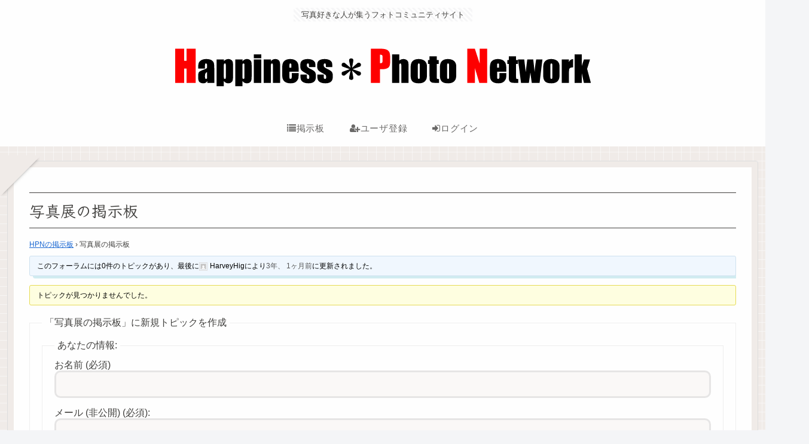

--- FILE ---
content_type: application/javascript
request_url: https://hpn.happiness-photo.com/wp-content/themes/cocoon-master/plugins/slicknav/jquery.slicknav.min.js?ver=6.9&fver=20230830032618
body_size: 2131
content:
/*!
    SlickNav Responsive Mobile Menu v1.0.2
    (c) 2015 Josh Cope
    licensed under MIT
*/
!function(n,e){function t(e,t){this.element=e,this.settings=n.extend({},a,t),this._defaults=a,this._name=i,this.init()}var a={label:"MENU",duplicate:!0,duration:200,easingOpen:"swing",easingClose:"swing",closedSymbol:"&#9658;",openedSymbol:"&#9660;",prependTo:"body",parentTag:"a",closeOnClick:!1,allowParentLinks:!1,nestedParentLinks:!0,showChildren:!1,brand:"",init:function(){},open:function(){},close:function(){}},i="slicknav",s="slicknav";t.prototype.init=function(){var t,a,i=this,l=n(this.element),o=this.settings;if(o.duplicate?(i.mobileNav=l.clone(),i.mobileNav.removeAttr("id"),i.mobileNav.find("*").each(function(e,t){n(t).removeAttr("id")})):i.mobileNav=l,t=s+"_icon",""===o.label&&(t+=" "+s+"_no-text"),"a"==o.parentTag&&(o.parentTag='a href="#"'),i.mobileNav.attr("class",s+"_nav"),a=n('<div class="'+s+'_menu"></div>'),""!==o.brand){var r=n('<div class="'+s+'_brand">'+o.brand+"</div>");n(a).append(r)}i.btn=n(["<"+o.parentTag+' aria-haspopup="true" tabindex="0" class="'+s+"_btn "+s+'_collapsed">','<span class="'+s+'_menutxt">'+o.label+"</span>",'<span class="'+t+'">','<span class="'+s+'_icon-bar"></span>','<span class="'+s+'_icon-bar"></span>','<span class="'+s+'_icon-bar"></span>',"</span>","</"+o.parentTag+">"].join("")),n(a).append(i.btn),n(o.prependTo).prepend(a),a.append(i.mobileNav);var d=i.mobileNav.find("li");n(d).each(function(){var e=n(this),t={};if(t.children=e.children("ul").attr("role","menu"),e.data("menu",t),t.children.length>0){var a=e.contents(),l=!1;nodes=[],n(a).each(function(){return n(this).is("ul")?!1:(nodes.push(this),void(n(this).is("a")&&(l=!0)))});var r=n("<"+o.parentTag+' role="menuitem" aria-haspopup="true" tabindex="-1" class="'+s+'_item"/>');if(o.allowParentLinks&&!o.nestedParentLinks&&l)n(nodes).wrapAll('<span class="'+s+"_parent-link "+s+'_row"/>').parent();else{var d=n(nodes).wrapAll(r).parent();d.addClass(s+"_row")}e.addClass(s+"_collapsed"),e.addClass(s+"_parent");var c=n('<span class="'+s+'_arrow">'+o.closedSymbol+"</span>");o.allowParentLinks&&!o.nestedParentLinks&&l&&(c=c.wrap(r).parent()),n(nodes).last().after(c)}else 0===e.children().length&&e.addClass(s+"_txtnode");e.children("a").attr("role","menuitem").click(function(e){o.closeOnClick&&!n(e.target).parent().closest("li").hasClass(s+"_parent")&&n(i.btn).click()}),o.closeOnClick&&o.allowParentLinks&&(e.children("a").children("a").click(function(){n(i.btn).click()}),e.find("."+s+"_parent-link a:not(."+s+"_item)").click(function(){n(i.btn).click()}))}),n(d).each(function(){var e=n(this).data("menu");o.showChildren||i._visibilityToggle(e.children,null,!1,null,!0)}),i._visibilityToggle(i.mobileNav,null,!1,"init",!0),i.mobileNav.attr("role","menu"),n(e).mousedown(function(){i._outlines(!1)}),n(e).keyup(function(){i._outlines(!0)}),n(i.btn).click(function(n){n.preventDefault(),i._menuToggle()}),i.mobileNav.on("click","."+s+"_item",function(e){e.preventDefault(),i._itemClick(n(this))}),n(i.btn).keydown(function(n){var e=n||event;13==e.keyCode&&(n.preventDefault(),i._menuToggle())}),i.mobileNav.on("keydown","."+s+"_item",function(e){var t=e||event;13==t.keyCode&&(e.preventDefault(),i._itemClick(n(e.target)))}),o.allowParentLinks&&o.nestedParentLinks&&n("."+s+"_item a").click(function(n){n.stopImmediatePropagation()})},t.prototype._menuToggle=function(){var n=this,e=n.btn,t=n.mobileNav;e.hasClass(s+"_collapsed")?(e.removeClass(s+"_collapsed"),e.addClass(s+"_open")):(e.removeClass(s+"_open"),e.addClass(s+"_collapsed")),e.addClass(s+"_animating"),n._visibilityToggle(t,e.parent(),!0,e)},t.prototype._itemClick=function(n){var e=this,t=e.settings,a=n.data("menu");a||(a={},a.arrow=n.children("."+s+"_arrow"),a.ul=n.next("ul"),a.parent=n.parent(),a.parent.hasClass(s+"_parent-link")&&(a.parent=n.parent().parent(),a.ul=n.parent().next("ul")),n.data("menu",a)),a.parent.hasClass(s+"_collapsed")?(a.arrow.html(t.openedSymbol),a.parent.removeClass(s+"_collapsed"),a.parent.addClass(s+"_open"),a.parent.addClass(s+"_animating"),e._visibilityToggle(a.ul,a.parent,!0,n)):(a.arrow.html(t.closedSymbol),a.parent.addClass(s+"_collapsed"),a.parent.removeClass(s+"_open"),a.parent.addClass(s+"_animating"),e._visibilityToggle(a.ul,a.parent,!0,n))},t.prototype._visibilityToggle=function(e,t,a,i,l){var o=this,r=o.settings,d=o._getActionItems(e),c=0;a&&(c=r.duration),e.hasClass(s+"_hidden")?(e.removeClass(s+"_hidden"),e.slideDown(c,r.easingOpen,function(){n(i).removeClass(s+"_animating"),n(t).removeClass(s+"_animating"),l||r.open(i)}),e.attr("aria-hidden","false"),d.attr("tabindex","0"),o._setVisAttr(e,!1)):(e.addClass(s+"_hidden"),e.slideUp(c,this.settings.easingClose,function(){e.attr("aria-hidden","true"),d.attr("tabindex","-1"),o._setVisAttr(e,!0),e.hide(),n(i).removeClass(s+"_animating"),n(t).removeClass(s+"_animating"),l?"init"==i&&r.init():r.close(i)}))},t.prototype._setVisAttr=function(e,t){var a=this,i=e.children("li").children("ul").not("."+s+"_hidden");i.each(t?function(){var e=n(this);e.attr("aria-hidden","true");var i=a._getActionItems(e);i.attr("tabindex","-1"),a._setVisAttr(e,t)}:function(){var e=n(this);e.attr("aria-hidden","false");var i=a._getActionItems(e);i.attr("tabindex","0"),a._setVisAttr(e,t)})},t.prototype._getActionItems=function(n){var e=n.data("menu");if(!e){e={};var t=n.children("li"),a=t.find("a");e.links=a.add(t.find("."+s+"_item")),n.data("menu",e)}return e.links},t.prototype._outlines=function(e){e?n("."+s+"_item, ."+s+"_btn").css("outline",""):n("."+s+"_item, ."+s+"_btn").css("outline","none")},t.prototype.toggle=function(){var n=this;n._menuToggle()},t.prototype.open=function(){var n=this;n.btn.hasClass(s+"_collapsed")&&n._menuToggle()},t.prototype.close=function(){var n=this;n.btn.hasClass(s+"_open")&&n._menuToggle()},n.fn[i]=function(e){var a=arguments;if(void 0===e||"object"==typeof e)return this.each(function(){n.data(this,"plugin_"+i)||n.data(this,"plugin_"+i,new t(this,e))});if("string"==typeof e&&"_"!==e[0]&&"init"!==e){var s;return this.each(function(){var l=n.data(this,"plugin_"+i);l instanceof t&&"function"==typeof l[e]&&(s=l[e].apply(l,Array.prototype.slice.call(a,1)))}),void 0!==s?s:this}}}(jQuery,document,window);